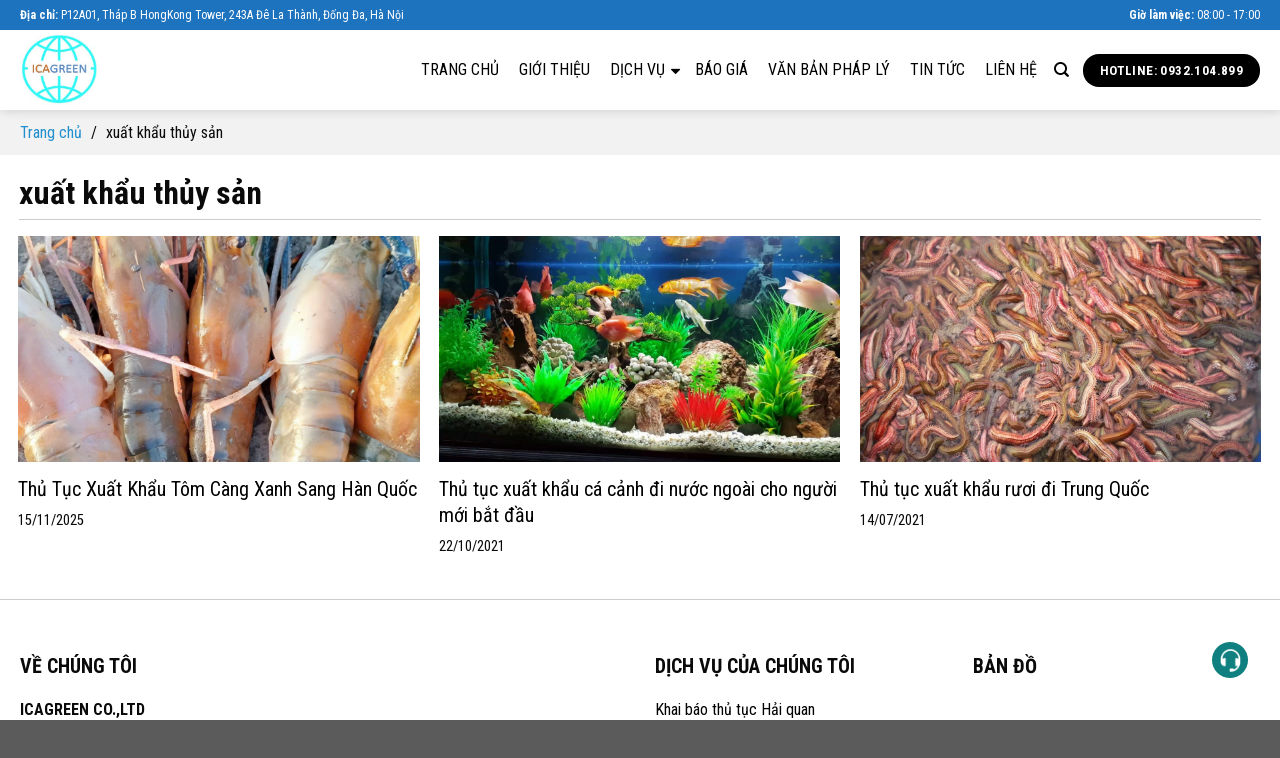

--- FILE ---
content_type: text/html; charset=UTF-8
request_url: https://thutucxuatnhapkhau.com.vn/tag/xuat-khau-thuy-san
body_size: 13524
content:
<!DOCTYPE html>
<!--[if IE 9 ]> <html lang="vi" class="ie9 loading-site no-js"> <![endif]-->
<!--[if IE 8 ]> <html lang="vi" class="ie8 loading-site no-js"> <![endif]-->
<!--[if (gte IE 9)|!(IE)]><!--><html lang="vi" class="loading-site no-js"> <!--<![endif]-->
<head>
<meta charset="UTF-8" />
<link rel="profile" href="http://gmpg.org/xfn/11" />
<link rel="pingback" href="https://thutucxuatnhapkhau.com.vn/xmlrpc.php" />
<link rel="stylesheet" href="https://cdnjs.cloudflare.com/ajax/libs/font-awesome/4.7.0/css/font-awesome.min.css">
<script>(function(html){html.className = html.className.replace(/\bno-js\b/,'js')})(document.documentElement);</script>
<meta name='robots' content='index, follow, max-image-preview:large, max-snippet:-1, max-video-preview:-1' />
<meta name="viewport" content="width=device-width, initial-scale=1, maximum-scale=1" />
<!-- This site is optimized with the Yoast SEO plugin v26.4 - https://yoast.com/wordpress/plugins/seo/ -->
<title>xuất khẩu thủy sản</title>
<link rel="canonical" href="https://thutucxuatnhapkhau.com.vn/tag/xuat-khau-thuy-san" />
<meta property="og:locale" content="vi_VN" />
<meta property="og:type" content="article" />
<meta property="og:title" content="xuất khẩu thủy sản" />
<meta property="og:url" content="https://thutucxuatnhapkhau.com.vn/tag/xuat-khau-thuy-san" />
<meta property="og:site_name" content="Công ty TNHH ICAGREEN" />
<meta name="twitter:card" content="summary_large_image" />
<script type="application/ld+json" class="yoast-schema-graph">{"@context":"https://schema.org","@graph":[{"@type":"CollectionPage","@id":"https://thutucxuatnhapkhau.com.vn/tag/xuat-khau-thuy-san","url":"https://thutucxuatnhapkhau.com.vn/tag/xuat-khau-thuy-san","name":"xuất khẩu thủy sản","isPartOf":{"@id":"https://thutucxuatnhapkhau.com.vn/#website"},"primaryImageOfPage":{"@id":"https://thutucxuatnhapkhau.com.vn/tag/xuat-khau-thuy-san#primaryimage"},"image":{"@id":"https://thutucxuatnhapkhau.com.vn/tag/xuat-khau-thuy-san#primaryimage"},"thumbnailUrl":"https://thutucxuatnhapkhau.com.vn/wp-content/uploads/IMG_0438-1.jpeg","breadcrumb":{"@id":"https://thutucxuatnhapkhau.com.vn/tag/xuat-khau-thuy-san#breadcrumb"},"inLanguage":"vi"},{"@type":"ImageObject","inLanguage":"vi","@id":"https://thutucxuatnhapkhau.com.vn/tag/xuat-khau-thuy-san#primaryimage","url":"https://thutucxuatnhapkhau.com.vn/wp-content/uploads/IMG_0438-1.jpeg","contentUrl":"https://thutucxuatnhapkhau.com.vn/wp-content/uploads/IMG_0438-1.jpeg","width":1104,"height":1485},{"@type":"BreadcrumbList","@id":"https://thutucxuatnhapkhau.com.vn/tag/xuat-khau-thuy-san#breadcrumb","itemListElement":[{"@type":"ListItem","position":1,"name":"Trang chủ","item":"https://thutucxuatnhapkhau.com.vn/"},{"@type":"ListItem","position":2,"name":"xuất khẩu thủy sản"}]},{"@type":"WebSite","@id":"https://thutucxuatnhapkhau.com.vn/#website","url":"https://thutucxuatnhapkhau.com.vn/","name":"Công ty TNHH ICAGREEN","description":"","potentialAction":[{"@type":"SearchAction","target":{"@type":"EntryPoint","urlTemplate":"https://thutucxuatnhapkhau.com.vn/?s={search_term_string}"},"query-input":{"@type":"PropertyValueSpecification","valueRequired":true,"valueName":"search_term_string"}}],"inLanguage":"vi"}]}</script>
<!-- / Yoast SEO plugin. -->
<link rel='dns-prefetch' href='//cdn.jsdelivr.net' />
<link rel='dns-prefetch' href='//fonts.googleapis.com' />
<link href='https://fonts.gstatic.com' crossorigin rel='preconnect' />
<link rel='prefetch' href='https://thutucxuatnhapkhau.com.vn/wp-content/themes/flatsome/assets/js/chunk.countup.js?ver=3.16.2' />
<link rel='prefetch' href='https://thutucxuatnhapkhau.com.vn/wp-content/themes/flatsome/assets/js/chunk.sticky-sidebar.js?ver=3.16.2' />
<link rel='prefetch' href='https://thutucxuatnhapkhau.com.vn/wp-content/themes/flatsome/assets/js/chunk.tooltips.js?ver=3.16.2' />
<link rel='prefetch' href='https://thutucxuatnhapkhau.com.vn/wp-content/themes/flatsome/assets/js/chunk.vendors-popups.js?ver=3.16.2' />
<link rel='prefetch' href='https://thutucxuatnhapkhau.com.vn/wp-content/themes/flatsome/assets/js/chunk.vendors-slider.js?ver=3.16.2' />
<link rel="alternate" type="application/rss+xml" title="Dòng thông tin Công ty TNHH ICAGREEN &raquo;" href="https://thutucxuatnhapkhau.com.vn/feed" />
<link rel="alternate" type="application/rss+xml" title="Công ty TNHH ICAGREEN &raquo; Dòng bình luận" href="https://thutucxuatnhapkhau.com.vn/comments/feed" />
<link rel="alternate" type="application/rss+xml" title="Dòng thông tin cho Thẻ Công ty TNHH ICAGREEN &raquo; xuất khẩu thủy sản" href="https://thutucxuatnhapkhau.com.vn/tag/xuat-khau-thuy-san/feed" />
<style id='wp-img-auto-sizes-contain-inline-css' type='text/css'>
img:is([sizes=auto i],[sizes^="auto," i]){contain-intrinsic-size:3000px 1500px}
/*# sourceURL=wp-img-auto-sizes-contain-inline-css */
</style>
<style id='wp-block-library-inline-css' type='text/css'>
:root{--wp-block-synced-color:#7a00df;--wp-block-synced-color--rgb:122,0,223;--wp-bound-block-color:var(--wp-block-synced-color);--wp-editor-canvas-background:#ddd;--wp-admin-theme-color:#007cba;--wp-admin-theme-color--rgb:0,124,186;--wp-admin-theme-color-darker-10:#006ba1;--wp-admin-theme-color-darker-10--rgb:0,107,160.5;--wp-admin-theme-color-darker-20:#005a87;--wp-admin-theme-color-darker-20--rgb:0,90,135;--wp-admin-border-width-focus:2px}@media (min-resolution:192dpi){:root{--wp-admin-border-width-focus:1.5px}}.wp-element-button{cursor:pointer}:root .has-very-light-gray-background-color{background-color:#eee}:root .has-very-dark-gray-background-color{background-color:#313131}:root .has-very-light-gray-color{color:#eee}:root .has-very-dark-gray-color{color:#313131}:root .has-vivid-green-cyan-to-vivid-cyan-blue-gradient-background{background:linear-gradient(135deg,#00d084,#0693e3)}:root .has-purple-crush-gradient-background{background:linear-gradient(135deg,#34e2e4,#4721fb 50%,#ab1dfe)}:root .has-hazy-dawn-gradient-background{background:linear-gradient(135deg,#faaca8,#dad0ec)}:root .has-subdued-olive-gradient-background{background:linear-gradient(135deg,#fafae1,#67a671)}:root .has-atomic-cream-gradient-background{background:linear-gradient(135deg,#fdd79a,#004a59)}:root .has-nightshade-gradient-background{background:linear-gradient(135deg,#330968,#31cdcf)}:root .has-midnight-gradient-background{background:linear-gradient(135deg,#020381,#2874fc)}:root{--wp--preset--font-size--normal:16px;--wp--preset--font-size--huge:42px}.has-regular-font-size{font-size:1em}.has-larger-font-size{font-size:2.625em}.has-normal-font-size{font-size:var(--wp--preset--font-size--normal)}.has-huge-font-size{font-size:var(--wp--preset--font-size--huge)}.has-text-align-center{text-align:center}.has-text-align-left{text-align:left}.has-text-align-right{text-align:right}.has-fit-text{white-space:nowrap!important}#end-resizable-editor-section{display:none}.aligncenter{clear:both}.items-justified-left{justify-content:flex-start}.items-justified-center{justify-content:center}.items-justified-right{justify-content:flex-end}.items-justified-space-between{justify-content:space-between}.screen-reader-text{border:0;clip-path:inset(50%);height:1px;margin:-1px;overflow:hidden;padding:0;position:absolute;width:1px;word-wrap:normal!important}.screen-reader-text:focus{background-color:#ddd;clip-path:none;color:#444;display:block;font-size:1em;height:auto;left:5px;line-height:normal;padding:15px 23px 14px;text-decoration:none;top:5px;width:auto;z-index:100000}html :where(.has-border-color){border-style:solid}html :where([style*=border-top-color]){border-top-style:solid}html :where([style*=border-right-color]){border-right-style:solid}html :where([style*=border-bottom-color]){border-bottom-style:solid}html :where([style*=border-left-color]){border-left-style:solid}html :where([style*=border-width]){border-style:solid}html :where([style*=border-top-width]){border-top-style:solid}html :where([style*=border-right-width]){border-right-style:solid}html :where([style*=border-bottom-width]){border-bottom-style:solid}html :where([style*=border-left-width]){border-left-style:solid}html :where(img[class*=wp-image-]){height:auto;max-width:100%}:where(figure){margin:0 0 1em}html :where(.is-position-sticky){--wp-admin--admin-bar--position-offset:var(--wp-admin--admin-bar--height,0px)}@media screen and (max-width:600px){html :where(.is-position-sticky){--wp-admin--admin-bar--position-offset:0px}}
/*# sourceURL=wp-block-library-inline-css */
</style><style id='global-styles-inline-css' type='text/css'>
:root{--wp--preset--aspect-ratio--square: 1;--wp--preset--aspect-ratio--4-3: 4/3;--wp--preset--aspect-ratio--3-4: 3/4;--wp--preset--aspect-ratio--3-2: 3/2;--wp--preset--aspect-ratio--2-3: 2/3;--wp--preset--aspect-ratio--16-9: 16/9;--wp--preset--aspect-ratio--9-16: 9/16;--wp--preset--color--black: #000000;--wp--preset--color--cyan-bluish-gray: #abb8c3;--wp--preset--color--white: #ffffff;--wp--preset--color--pale-pink: #f78da7;--wp--preset--color--vivid-red: #cf2e2e;--wp--preset--color--luminous-vivid-orange: #ff6900;--wp--preset--color--luminous-vivid-amber: #fcb900;--wp--preset--color--light-green-cyan: #7bdcb5;--wp--preset--color--vivid-green-cyan: #00d084;--wp--preset--color--pale-cyan-blue: #8ed1fc;--wp--preset--color--vivid-cyan-blue: #0693e3;--wp--preset--color--vivid-purple: #9b51e0;--wp--preset--gradient--vivid-cyan-blue-to-vivid-purple: linear-gradient(135deg,rgb(6,147,227) 0%,rgb(155,81,224) 100%);--wp--preset--gradient--light-green-cyan-to-vivid-green-cyan: linear-gradient(135deg,rgb(122,220,180) 0%,rgb(0,208,130) 100%);--wp--preset--gradient--luminous-vivid-amber-to-luminous-vivid-orange: linear-gradient(135deg,rgb(252,185,0) 0%,rgb(255,105,0) 100%);--wp--preset--gradient--luminous-vivid-orange-to-vivid-red: linear-gradient(135deg,rgb(255,105,0) 0%,rgb(207,46,46) 100%);--wp--preset--gradient--very-light-gray-to-cyan-bluish-gray: linear-gradient(135deg,rgb(238,238,238) 0%,rgb(169,184,195) 100%);--wp--preset--gradient--cool-to-warm-spectrum: linear-gradient(135deg,rgb(74,234,220) 0%,rgb(151,120,209) 20%,rgb(207,42,186) 40%,rgb(238,44,130) 60%,rgb(251,105,98) 80%,rgb(254,248,76) 100%);--wp--preset--gradient--blush-light-purple: linear-gradient(135deg,rgb(255,206,236) 0%,rgb(152,150,240) 100%);--wp--preset--gradient--blush-bordeaux: linear-gradient(135deg,rgb(254,205,165) 0%,rgb(254,45,45) 50%,rgb(107,0,62) 100%);--wp--preset--gradient--luminous-dusk: linear-gradient(135deg,rgb(255,203,112) 0%,rgb(199,81,192) 50%,rgb(65,88,208) 100%);--wp--preset--gradient--pale-ocean: linear-gradient(135deg,rgb(255,245,203) 0%,rgb(182,227,212) 50%,rgb(51,167,181) 100%);--wp--preset--gradient--electric-grass: linear-gradient(135deg,rgb(202,248,128) 0%,rgb(113,206,126) 100%);--wp--preset--gradient--midnight: linear-gradient(135deg,rgb(2,3,129) 0%,rgb(40,116,252) 100%);--wp--preset--font-size--small: 13px;--wp--preset--font-size--medium: 20px;--wp--preset--font-size--large: 36px;--wp--preset--font-size--x-large: 42px;--wp--preset--spacing--20: 0.44rem;--wp--preset--spacing--30: 0.67rem;--wp--preset--spacing--40: 1rem;--wp--preset--spacing--50: 1.5rem;--wp--preset--spacing--60: 2.25rem;--wp--preset--spacing--70: 3.38rem;--wp--preset--spacing--80: 5.06rem;--wp--preset--shadow--natural: 6px 6px 9px rgba(0, 0, 0, 0.2);--wp--preset--shadow--deep: 12px 12px 50px rgba(0, 0, 0, 0.4);--wp--preset--shadow--sharp: 6px 6px 0px rgba(0, 0, 0, 0.2);--wp--preset--shadow--outlined: 6px 6px 0px -3px rgb(255, 255, 255), 6px 6px rgb(0, 0, 0);--wp--preset--shadow--crisp: 6px 6px 0px rgb(0, 0, 0);}:where(.is-layout-flex){gap: 0.5em;}:where(.is-layout-grid){gap: 0.5em;}body .is-layout-flex{display: flex;}.is-layout-flex{flex-wrap: wrap;align-items: center;}.is-layout-flex > :is(*, div){margin: 0;}body .is-layout-grid{display: grid;}.is-layout-grid > :is(*, div){margin: 0;}:where(.wp-block-columns.is-layout-flex){gap: 2em;}:where(.wp-block-columns.is-layout-grid){gap: 2em;}:where(.wp-block-post-template.is-layout-flex){gap: 1.25em;}:where(.wp-block-post-template.is-layout-grid){gap: 1.25em;}.has-black-color{color: var(--wp--preset--color--black) !important;}.has-cyan-bluish-gray-color{color: var(--wp--preset--color--cyan-bluish-gray) !important;}.has-white-color{color: var(--wp--preset--color--white) !important;}.has-pale-pink-color{color: var(--wp--preset--color--pale-pink) !important;}.has-vivid-red-color{color: var(--wp--preset--color--vivid-red) !important;}.has-luminous-vivid-orange-color{color: var(--wp--preset--color--luminous-vivid-orange) !important;}.has-luminous-vivid-amber-color{color: var(--wp--preset--color--luminous-vivid-amber) !important;}.has-light-green-cyan-color{color: var(--wp--preset--color--light-green-cyan) !important;}.has-vivid-green-cyan-color{color: var(--wp--preset--color--vivid-green-cyan) !important;}.has-pale-cyan-blue-color{color: var(--wp--preset--color--pale-cyan-blue) !important;}.has-vivid-cyan-blue-color{color: var(--wp--preset--color--vivid-cyan-blue) !important;}.has-vivid-purple-color{color: var(--wp--preset--color--vivid-purple) !important;}.has-black-background-color{background-color: var(--wp--preset--color--black) !important;}.has-cyan-bluish-gray-background-color{background-color: var(--wp--preset--color--cyan-bluish-gray) !important;}.has-white-background-color{background-color: var(--wp--preset--color--white) !important;}.has-pale-pink-background-color{background-color: var(--wp--preset--color--pale-pink) !important;}.has-vivid-red-background-color{background-color: var(--wp--preset--color--vivid-red) !important;}.has-luminous-vivid-orange-background-color{background-color: var(--wp--preset--color--luminous-vivid-orange) !important;}.has-luminous-vivid-amber-background-color{background-color: var(--wp--preset--color--luminous-vivid-amber) !important;}.has-light-green-cyan-background-color{background-color: var(--wp--preset--color--light-green-cyan) !important;}.has-vivid-green-cyan-background-color{background-color: var(--wp--preset--color--vivid-green-cyan) !important;}.has-pale-cyan-blue-background-color{background-color: var(--wp--preset--color--pale-cyan-blue) !important;}.has-vivid-cyan-blue-background-color{background-color: var(--wp--preset--color--vivid-cyan-blue) !important;}.has-vivid-purple-background-color{background-color: var(--wp--preset--color--vivid-purple) !important;}.has-black-border-color{border-color: var(--wp--preset--color--black) !important;}.has-cyan-bluish-gray-border-color{border-color: var(--wp--preset--color--cyan-bluish-gray) !important;}.has-white-border-color{border-color: var(--wp--preset--color--white) !important;}.has-pale-pink-border-color{border-color: var(--wp--preset--color--pale-pink) !important;}.has-vivid-red-border-color{border-color: var(--wp--preset--color--vivid-red) !important;}.has-luminous-vivid-orange-border-color{border-color: var(--wp--preset--color--luminous-vivid-orange) !important;}.has-luminous-vivid-amber-border-color{border-color: var(--wp--preset--color--luminous-vivid-amber) !important;}.has-light-green-cyan-border-color{border-color: var(--wp--preset--color--light-green-cyan) !important;}.has-vivid-green-cyan-border-color{border-color: var(--wp--preset--color--vivid-green-cyan) !important;}.has-pale-cyan-blue-border-color{border-color: var(--wp--preset--color--pale-cyan-blue) !important;}.has-vivid-cyan-blue-border-color{border-color: var(--wp--preset--color--vivid-cyan-blue) !important;}.has-vivid-purple-border-color{border-color: var(--wp--preset--color--vivid-purple) !important;}.has-vivid-cyan-blue-to-vivid-purple-gradient-background{background: var(--wp--preset--gradient--vivid-cyan-blue-to-vivid-purple) !important;}.has-light-green-cyan-to-vivid-green-cyan-gradient-background{background: var(--wp--preset--gradient--light-green-cyan-to-vivid-green-cyan) !important;}.has-luminous-vivid-amber-to-luminous-vivid-orange-gradient-background{background: var(--wp--preset--gradient--luminous-vivid-amber-to-luminous-vivid-orange) !important;}.has-luminous-vivid-orange-to-vivid-red-gradient-background{background: var(--wp--preset--gradient--luminous-vivid-orange-to-vivid-red) !important;}.has-very-light-gray-to-cyan-bluish-gray-gradient-background{background: var(--wp--preset--gradient--very-light-gray-to-cyan-bluish-gray) !important;}.has-cool-to-warm-spectrum-gradient-background{background: var(--wp--preset--gradient--cool-to-warm-spectrum) !important;}.has-blush-light-purple-gradient-background{background: var(--wp--preset--gradient--blush-light-purple) !important;}.has-blush-bordeaux-gradient-background{background: var(--wp--preset--gradient--blush-bordeaux) !important;}.has-luminous-dusk-gradient-background{background: var(--wp--preset--gradient--luminous-dusk) !important;}.has-pale-ocean-gradient-background{background: var(--wp--preset--gradient--pale-ocean) !important;}.has-electric-grass-gradient-background{background: var(--wp--preset--gradient--electric-grass) !important;}.has-midnight-gradient-background{background: var(--wp--preset--gradient--midnight) !important;}.has-small-font-size{font-size: var(--wp--preset--font-size--small) !important;}.has-medium-font-size{font-size: var(--wp--preset--font-size--medium) !important;}.has-large-font-size{font-size: var(--wp--preset--font-size--large) !important;}.has-x-large-font-size{font-size: var(--wp--preset--font-size--x-large) !important;}
/*# sourceURL=global-styles-inline-css */
</style>
<style id='classic-theme-styles-inline-css' type='text/css'>
/*! This file is auto-generated */
.wp-block-button__link{color:#fff;background-color:#32373c;border-radius:9999px;box-shadow:none;text-decoration:none;padding:calc(.667em + 2px) calc(1.333em + 2px);font-size:1.125em}.wp-block-file__button{background:#32373c;color:#fff;text-decoration:none}
/*# sourceURL=/wp-includes/css/classic-themes.min.css */
</style>
<!-- <link rel='stylesheet' id='contact-form-7-css' href='https://thutucxuatnhapkhau.com.vn/wp-content/plugins/contact-form-7/includes/css/styles.css?ver=6.1.4' type='text/css' media='all' /> -->
<!-- <link rel='stylesheet' id='megamenu-css' href='https://thutucxuatnhapkhau.com.vn/wp-content/uploads/maxmegamenu/style.css?ver=50b468' type='text/css' media='all' /> -->
<!-- <link rel='stylesheet' id='dashicons-css' href='https://thutucxuatnhapkhau.com.vn/wp-includes/css/dashicons.min.css?ver=6.9' type='text/css' media='all' /> -->
<!-- <link rel='stylesheet' id='flatsome-main-css' href='https://thutucxuatnhapkhau.com.vn/wp-content/themes/flatsome/assets/css/flatsome.css?ver=3.16.2' type='text/css' media='all' /> -->
<link rel="stylesheet" type="text/css" href="//thutucxuatnhapkhau.com.vn/wp-content/cache/wpfc-minified/f2r3a9e2/bg9sk.css" media="all"/>
<style id='flatsome-main-inline-css' type='text/css'>
@font-face {
font-family: "fl-icons";
font-display: block;
src: url(https://thutucxuatnhapkhau.com.vn/wp-content/themes/flatsome/assets/css/icons/fl-icons.eot?v=3.16.2);
src:
url(https://thutucxuatnhapkhau.com.vn/wp-content/themes/flatsome/assets/css/icons/fl-icons.eot#iefix?v=3.16.2) format("embedded-opentype"),
url(https://thutucxuatnhapkhau.com.vn/wp-content/themes/flatsome/assets/css/icons/fl-icons.woff2?v=3.16.2) format("woff2"),
url(https://thutucxuatnhapkhau.com.vn/wp-content/themes/flatsome/assets/css/icons/fl-icons.ttf?v=3.16.2) format("truetype"),
url(https://thutucxuatnhapkhau.com.vn/wp-content/themes/flatsome/assets/css/icons/fl-icons.woff?v=3.16.2) format("woff"),
url(https://thutucxuatnhapkhau.com.vn/wp-content/themes/flatsome/assets/css/icons/fl-icons.svg?v=3.16.2#fl-icons) format("svg");
}
/*# sourceURL=flatsome-main-inline-css */
</style>
<!-- <link rel='stylesheet' id='flatsome-style-css' href='https://thutucxuatnhapkhau.com.vn/wp-content/themes/forestjump/style.css?ver=3.0' type='text/css' media='all' /> -->
<link rel="stylesheet" type="text/css" href="//thutucxuatnhapkhau.com.vn/wp-content/cache/wpfc-minified/307k6meh/bg9sk.css" media="all"/>
<link rel='stylesheet' id='flatsome-googlefonts-css' href='//fonts.googleapis.com/css?family=Roboto+Condensed%3Aregular%2C700%2Cregular%2C700%7CDancing+Script%3Aregular%2C400&#038;display=swap&#038;ver=3.9' type='text/css' media='all' />
<script src='//thutucxuatnhapkhau.com.vn/wp-content/cache/wpfc-minified/7x7eap6c/bg9sk.js' type="text/javascript"></script>
<!-- <script type="text/javascript" src="https://thutucxuatnhapkhau.com.vn/wp-includes/js/jquery/jquery.min.js?ver=3.7.1" id="jquery-core-js"></script> -->
<!-- <script type="text/javascript" src="https://thutucxuatnhapkhau.com.vn/wp-includes/js/jquery/jquery-migrate.min.js?ver=3.4.1" id="jquery-migrate-js"></script> -->
<link rel="https://api.w.org/" href="https://thutucxuatnhapkhau.com.vn/wp-json/" /><link rel="alternate" title="JSON" type="application/json" href="https://thutucxuatnhapkhau.com.vn/wp-json/wp/v2/tags/48" /><link rel="EditURI" type="application/rsd+xml" title="RSD" href="https://thutucxuatnhapkhau.com.vn/xmlrpc.php?rsd" />
<meta name="generator" content="WordPress 6.9" />
<link rel="icon" href="https://thutucxuatnhapkhau.com.vn/wp-content/uploads/logo.jpg" sizes="32x32" />
<link rel="icon" href="https://thutucxuatnhapkhau.com.vn/wp-content/uploads/logo.jpg" sizes="192x192" />
<link rel="apple-touch-icon" href="https://thutucxuatnhapkhau.com.vn/wp-content/uploads/logo.jpg" />
<meta name="msapplication-TileImage" content="https://thutucxuatnhapkhau.com.vn/wp-content/uploads/logo.jpg" />
<style id="custom-css" type="text/css">:root {--primary-color: #228fce;}.container-width, .full-width .ubermenu-nav, .container, .row{max-width: 1270px}.row.row-collapse{max-width: 1240px}.row.row-small{max-width: 1262.5px}.row.row-large{max-width: 1300px}.header-main{height: 80px}#logo img{max-height: 80px}#logo{width:200px;}#logo img{padding:5px 0;}.header-top{min-height: 30px}.transparent .header-main{height: 90px}.transparent #logo img{max-height: 90px}.has-transparent + .page-title:first-of-type,.has-transparent + #main > .page-title,.has-transparent + #main > div > .page-title,.has-transparent + #main .page-header-wrapper:first-of-type .page-title{padding-top: 120px;}.header.show-on-scroll,.stuck .header-main{height:70px!important}.stuck #logo img{max-height: 70px!important}.header-bg-color {background-color: #ffffff}.header-bottom {background-color: #f1f1f1}.header-main .nav > li > a{line-height: 16px }@media (max-width: 549px) {.header-main{height: 70px}#logo img{max-height: 70px}}.header-top{background-color:#1e73be!important;}/* Color */.accordion-title.active, .has-icon-bg .icon .icon-inner,.logo a, .primary.is-underline, .primary.is-link, .badge-outline .badge-inner, .nav-outline > li.active> a,.nav-outline >li.active > a, .cart-icon strong,[data-color='primary'], .is-outline.primary{color: #228fce;}/* Color !important */[data-text-color="primary"]{color: #228fce!important;}/* Background Color */[data-text-bg="primary"]{background-color: #228fce;}/* Background */.scroll-to-bullets a,.featured-title, .label-new.menu-item > a:after, .nav-pagination > li > .current,.nav-pagination > li > span:hover,.nav-pagination > li > a:hover,.has-hover:hover .badge-outline .badge-inner,button[type="submit"], .button.wc-forward:not(.checkout):not(.checkout-button), .button.submit-button, .button.primary:not(.is-outline),.featured-table .title,.is-outline:hover, .has-icon:hover .icon-label,.nav-dropdown-bold .nav-column li > a:hover, .nav-dropdown.nav-dropdown-bold > li > a:hover, .nav-dropdown-bold.dark .nav-column li > a:hover, .nav-dropdown.nav-dropdown-bold.dark > li > a:hover, .header-vertical-menu__opener ,.is-outline:hover, .tagcloud a:hover,.grid-tools a, input[type='submit']:not(.is-form), .box-badge:hover .box-text, input.button.alt,.nav-box > li > a:hover,.nav-box > li.active > a,.nav-pills > li.active > a ,.current-dropdown .cart-icon strong, .cart-icon:hover strong, .nav-line-bottom > li > a:before, .nav-line-grow > li > a:before, .nav-line > li > a:before,.banner, .header-top, .slider-nav-circle .flickity-prev-next-button:hover svg, .slider-nav-circle .flickity-prev-next-button:hover .arrow, .primary.is-outline:hover, .button.primary:not(.is-outline), input[type='submit'].primary, input[type='submit'].primary, input[type='reset'].button, input[type='button'].primary, .badge-inner{background-color: #228fce;}/* Border */.nav-vertical.nav-tabs > li.active > a,.scroll-to-bullets a.active,.nav-pagination > li > .current,.nav-pagination > li > span:hover,.nav-pagination > li > a:hover,.has-hover:hover .badge-outline .badge-inner,.accordion-title.active,.featured-table,.is-outline:hover, .tagcloud a:hover,blockquote, .has-border, .cart-icon strong:after,.cart-icon strong,.blockUI:before, .processing:before,.loading-spin, .slider-nav-circle .flickity-prev-next-button:hover svg, .slider-nav-circle .flickity-prev-next-button:hover .arrow, .primary.is-outline:hover{border-color: #228fce}.nav-tabs > li.active > a{border-top-color: #228fce}.widget_shopping_cart_content .blockUI.blockOverlay:before { border-left-color: #228fce }.woocommerce-checkout-review-order .blockUI.blockOverlay:before { border-left-color: #228fce }/* Fill */.slider .flickity-prev-next-button:hover svg,.slider .flickity-prev-next-button:hover .arrow{fill: #228fce;}/* Focus */.primary:focus-visible, .submit-button:focus-visible, button[type="submit"]:focus-visible { outline-color: #228fce!important; }/* Background Color */[data-icon-label]:after, .secondary.is-underline:hover,.secondary.is-outline:hover,.icon-label,.button.secondary:not(.is-outline),.button.alt:not(.is-outline), .badge-inner.on-sale, .button.checkout, .single_add_to_cart_button, .current .breadcrumb-step{ background-color:#8d97a0; }[data-text-bg="secondary"]{background-color: #8d97a0;}/* Color */.secondary.is-underline,.secondary.is-link, .secondary.is-outline,.stars a.active, .star-rating:before, .woocommerce-page .star-rating:before,.star-rating span:before, .color-secondary{color: #8d97a0}/* Color !important */[data-text-color="secondary"]{color: #8d97a0!important;}/* Border */.secondary.is-outline:hover{border-color:#8d97a0}/* Focus */.secondary:focus-visible, .alt:focus-visible { outline-color: #8d97a0!important; }.success.is-underline:hover,.success.is-outline:hover,.success{background-color: #dd3333}.success-color, .success.is-link, .success.is-outline{color: #dd3333;}.success-border{border-color: #dd3333!important;}/* Color !important */[data-text-color="success"]{color: #dd3333!important;}/* Background Color */[data-text-bg="success"]{background-color: #dd3333;}body{color: #0a0a0a}h1,h2,h3,h4,h5,h6,.heading-font{color: #0a0a0a;}body{font-size: 100%;}@media screen and (max-width: 549px){body{font-size: 100%;}}body{font-family: "Roboto Condensed", sans-serif;}body {font-weight: 400;font-style: normal;}.nav > li > a {font-family: "Roboto Condensed", sans-serif;}.mobile-sidebar-levels-2 .nav > li > ul > li > a {font-family: "Roboto Condensed", sans-serif;}.nav > li > a,.mobile-sidebar-levels-2 .nav > li > ul > li > a {font-weight: 700;font-style: normal;}h1,h2,h3,h4,h5,h6,.heading-font, .off-canvas-center .nav-sidebar.nav-vertical > li > a{font-family: "Roboto Condensed", sans-serif;}h1,h2,h3,h4,h5,h6,.heading-font,.banner h1,.banner h2 {font-weight: 700;font-style: normal;}.alt-font{font-family: "Dancing Script", sans-serif;}.alt-font {font-weight: 400!important;font-style: normal!important;}a{color: #228fce;}.widget a{color: #000000;}.widget a:hover{color: #228fce;}.widget .tagcloud a:hover{border-color: #228fce; background-color: #228fce;}.header-main .social-icons,.header-main .cart-icon strong,.header-main .menu-title,.header-main .header-button > .button.is-outline,.header-main .nav > li > a > i:not(.icon-angle-down){color: #000000!important;}.header-main .header-button > .button.is-outline,.header-main .cart-icon strong:after,.header-main .cart-icon strong{border-color: #000000!important;}.header-main .header-button > .button:not(.is-outline){background-color: #000000!important;}.header-main .current-dropdown .cart-icon strong,.header-main .header-button > .button:hover,.header-main .header-button > .button:hover i,.header-main .header-button > .button:hover span{color:#FFF!important;}.header-main .menu-title:hover,.header-main .social-icons a:hover,.header-main .header-button > .button.is-outline:hover,.header-main .nav > li > a:hover > i:not(.icon-angle-down){color: #1e73be!important;}.header-main .current-dropdown .cart-icon strong,.header-main .header-button > .button:hover{background-color: #1e73be!important;}.header-main .current-dropdown .cart-icon strong:after,.header-main .current-dropdown .cart-icon strong,.header-main .header-button > .button:hover{border-color: #1e73be!important;}.nav-vertical-fly-out > li + li {border-top-width: 1px; border-top-style: solid;}/* Custom CSS */#mega-menu-wrap-primary #mega-menu-primary li.mega-menu-item-has-children > a.mega-menu-link > span.mega-indicator::after {content: '';}strong, b {font-weight:bold!important;}.navigation {text-align:center;}.navigation .next-posts, .navigation .prev-posts {width:auto;display:inline-block;padding: 0 10px;text-transform:uppercase;}.navigation .next-posts {border-left:1px solid;}.navigation .prev-posts {border-right:1px solid}.postlist h2 a {font-size:20px;color: #000;font-weight:normal;}.postlist .box-text {padding-bottom:0;}.post, .entry-content, .entry-header-text.text-center {padding:0;margin:0;}.relatedtitle {background:#183e6b;color: #fff;text-transform:uppercase;padding:5px 10px;margin-bottom:15px;}.relatedpost .relatedtitlea {color: #000;font-size:17px;text-align:justify;}.relatedpost .box-text {padding-bottom:10px;}.posttitle {font-weight:normal;font-size:24px;}.page-wrapper {padding:0;}.page-services .content ul {margin-left:20px;}.custombread {background: #f2f2f2;margin-bottom:18px;}.bread-inner {margin:auto;max-width:1270px;padding:10px 15px;}.bread-inner p {margin-bottom:0;}.widget-title {background: #228fce;display:block;padding:10px;color: #fff;font-size:20px!important;}.widget ul {background: #8d97a0;}.widget ul li {padding:0 10px;}.widget ul li a {color: #fff;}.widget ul li a:hover, .widget ul .current-menu-item {color: #fff;font-weight:bold;}.widget .is-divider {display:none;}.hometitle {text-transform:uppercase;font-weight:normal;font-size:28px;}.button.is-outline {border:1px solid;font-weight:normal;}.home-about {padding: 50px 0 30px 0;}.home-services {background: #f9f9f9;padding: 50px 0 40px 0;}.home-reasons {padding: 50px 0 30px 0;}.reason .col-inner {padding:10px;border:1px solid #ccc;}.reason .icon-box-text {display:flex;align-items:center;}.reason .icon-box-texth3 {margin-bottom:0;}.home-partners .col-inner {border:1px solid #ccc;}.home-partners .flickity-page-dots {bottom: -10px;}.home-news {margin-bottom:20px;}.home-news h3 a {color: #000;}.home-contact {background: url(/wp-content/themes/forestjump/images/contactbg.jpg) center center no-repeat;background-size:cover;padding:50px 0 0 0;}.customfooter {border-top:1px solid #ccc;padding: 50px 0 30px 0;}.customfooter .title {font-size:20px;text-transform:uppercase;font-weight:bold;margin-bottom:15px;}.customfooter p {margin-bottom:10px;}.customfooter ul li {list-style-type:none;margin-bottom:8px;}.customfooter a {color: #000;}.customfooter a:hover {font-weight:bold;}.copyright-footer {color: #fff;}.pagetitle {font-size:32px;border-bottom:1px solid #ccc;padding-bottom:5px;}.hometabs .nav > li {background: #f2f2f2;padding:0 20px;margin:0 1px;}.hometabs .nav > li h2 {font-weight:normal;margin-bottom:0;text-transform:uppercase;}.hometabs .nav > li.active, .hometabs .nav > li:hover {background: #228fce;}.hometabs .nav > li.active h2, .hometabs .nav > li:hover h2 {color: #fff;}.homeslider .title {font-size: 28px;background: rgb(0,0,0,0.5);display:inline-block;padding:20px 30px;}.label-new.menu-item > a:after{content:"New";}.label-hot.menu-item > a:after{content:"Hot";}.label-sale.menu-item > a:after{content:"Sale";}.label-popular.menu-item > a:after{content:"Popular";}</style><style type="text/css">/** Mega Menu CSS: fs **/</style>
<meta name="google-site-verification" content="GAiI-6_fHdvx4jcaqruvhL93FIsgH10g5Ok1MLXmGcU" />
<meta name="msvalidate.01" content="B6B96B1843E1A2822399A254570E457D" />
</head>
<body class="archive tag tag-xuat-khau-thuy-san tag-48 wp-theme-flatsome wp-child-theme-forestjump mega-menu-primary header-shadow lightbox nav-dropdown-has-arrow nav-dropdown-has-shadow nav-dropdown-has-border">
<a class="skip-link screen-reader-text" href="#main">Skip to content</a>
<div id="wrapper">
<header id="header" class="header has-sticky sticky-jump">
<div class="header-wrapper">
<div id="top-bar" class="header-top hide-for-sticky nav-dark hide-for-medium">
<div class="flex-row container">
<div class="flex-col hide-for-medium flex-left">
<ul class="nav nav-left medium-nav-center nav-small  nav-divided">
<li class="html custom html_topbar_left"><strong>Địa chỉ: </strong>P12A01, Tháp B HongKong Tower, 243A Đê La Thành, Đống Đa, Hà Nội</li>          </ul>
</div>
<div class="flex-col hide-for-medium flex-center">
<ul class="nav nav-center nav-small  nav-divided">
</ul>
</div>
<div class="flex-col hide-for-medium flex-right">
<ul class="nav top-bar-nav nav-right nav-small  nav-divided">
<li class="html custom html_topbar_right"><strong>Giờ làm việc: </strong>08:00 - 17:00</li>          </ul>
</div>
</div>
</div>
<div id="masthead" class="header-main ">
<div class="header-inner flex-row container logo-left medium-logo-center" role="navigation">
<!-- Logo -->
<div id="logo" class="flex-col logo">
<!-- Header logo -->
<a href="https://thutucxuatnhapkhau.com.vn/" title="Công ty TNHH ICAGREEN" rel="home">
<img width="200" height="80" src="https://thutucxuatnhapkhau.com.vn/wp-content/uploads/logo.jpg" class="header_logo header-logo" alt="Công ty TNHH ICAGREEN"/><img  width="200" height="80" src="https://thutucxuatnhapkhau.com.vn/wp-content/uploads/logo.jpg" class="header-logo-dark" alt="Công ty TNHH ICAGREEN"/></a>
</div>
<!-- Mobile Left Elements -->
<div class="flex-col show-for-medium flex-left">
<ul class="mobile-nav nav nav-left ">
<li class="nav-icon has-icon">
<a href="#" data-open="#main-menu" data-pos="left" data-bg="main-menu-overlay" data-color="" class="is-small" aria-label="Menu" aria-controls="main-menu" aria-expanded="false">
<i class="icon-menu" ></i>
</a>
</li>
</ul>
</div>
<!-- Left Elements -->
<div class="flex-col hide-for-medium flex-left
flex-grow">
<ul class="header-nav header-nav-main nav nav-left  nav-uppercase" >
</ul>
</div>
<!-- Right Elements -->
<div class="flex-col hide-for-medium flex-right">
<ul class="header-nav header-nav-main nav nav-right  nav-uppercase">
<div id="mega-menu-wrap-primary" class="mega-menu-wrap"><div class="mega-menu-toggle"><div class="mega-toggle-blocks-left"></div><div class="mega-toggle-blocks-center"></div><div class="mega-toggle-blocks-right"><div class='mega-toggle-block mega-menu-toggle-animated-block mega-toggle-block-0' id='mega-toggle-block-0'><button aria-label="Toggle Menu" class="mega-toggle-animated mega-toggle-animated-slider" type="button" aria-expanded="false">
<span class="mega-toggle-animated-box">
<span class="mega-toggle-animated-inner"></span>
</span>
</button></div></div></div><ul id="mega-menu-primary" class="mega-menu max-mega-menu mega-menu-horizontal mega-no-js" data-event="hover_intent" data-effect="fade_up" data-effect-speed="200" data-effect-mobile="disabled" data-effect-speed-mobile="0" data-mobile-force-width="false" data-second-click="go" data-document-click="collapse" data-vertical-behaviour="standard" data-breakpoint="768" data-unbind="true" data-mobile-state="collapse_all" data-mobile-direction="vertical" data-hover-intent-timeout="300" data-hover-intent-interval="100"><li class="mega-menu-item mega-menu-item-type-post_type mega-menu-item-object-page mega-menu-item-home mega-align-bottom-left mega-menu-flyout mega-menu-item-80" id="mega-menu-item-80"><a class="mega-menu-link" href="https://thutucxuatnhapkhau.com.vn/" tabindex="0">Trang chủ</a></li><li class="mega-menu-item mega-menu-item-type-post_type mega-menu-item-object-page mega-align-bottom-left mega-menu-flyout mega-menu-item-81" id="mega-menu-item-81"><a class="mega-menu-link" href="https://thutucxuatnhapkhau.com.vn/gioi-thieu" tabindex="0">Giới thiệu</a></li><li class="mega-menu-item mega-menu-item-type-custom mega-menu-item-object-custom mega-menu-item-has-children mega-align-bottom-left mega-menu-flyout mega-menu-item-82" id="mega-menu-item-82"><a class="mega-menu-link" href="#" aria-expanded="false" tabindex="0">Dịch vụ <i class="fa fa-sort-down hide-for-medium" style="position: absolute; right: 5px; bottom:15px;"></i><span class="mega-indicator" aria-hidden="true"></span></a>
<ul class="mega-sub-menu">
<li class="mega-menu-item mega-menu-item-type-post_type mega-menu-item-object-page mega-menu-item-83" id="mega-menu-item-83"><a class="mega-menu-link" href="https://thutucxuatnhapkhau.com.vn/khai-bao-hai-quan">Khai báo Hải quan</a></li><li class="mega-menu-item mega-menu-item-type-post_type mega-menu-item-object-page mega-menu-item-85" id="mega-menu-item-85"><a class="mega-menu-link" href="https://thutucxuatnhapkhau.com.vn/van-chuyen-noi-dia">Vận chuyển nội địa</a></li><li class="mega-menu-item mega-menu-item-type-post_type mega-menu-item-object-page mega-menu-item-84" id="mega-menu-item-84"><a class="mega-menu-link" href="https://thutucxuatnhapkhau.com.vn/van-chuyen-hang-khong">Vận chuyển hàng không</a></li><li class="mega-menu-item mega-menu-item-type-post_type mega-menu-item-object-page mega-menu-item-86" id="mega-menu-item-86"><a class="mega-menu-link" href="https://thutucxuatnhapkhau.com.vn/van-chuyen-quoc-te-duong-bien">Vận chuyển Quốc tế đường biển</a></li><li class="mega-menu-item mega-menu-item-type-post_type mega-menu-item-object-page mega-menu-item-88" id="mega-menu-item-88"><a class="mega-menu-link" href="https://thutucxuatnhapkhau.com.vn/xin-giay-phep-xuat-nhap-khau">Xin giấy phép Xuất nhập khẩu</a></li><li class="mega-menu-item mega-menu-item-type-post_type mega-menu-item-object-page mega-menu-item-87" id="mega-menu-item-87"><a class="mega-menu-link" href="https://thutucxuatnhapkhau.com.vn/xin-c-o">Xin C/O</a></li></ul>
</li><li class="mega-menu-item mega-menu-item-type-post_type mega-menu-item-object-page mega-align-bottom-left mega-menu-flyout mega-menu-item-89" id="mega-menu-item-89"><a class="mega-menu-link" href="https://thutucxuatnhapkhau.com.vn/bao-gia" tabindex="0">Báo giá</a></li><li class="mega-menu-item mega-menu-item-type-taxonomy mega-menu-item-object-category mega-align-bottom-left mega-menu-flyout mega-menu-item-91" id="mega-menu-item-91"><a class="mega-menu-link" href="https://thutucxuatnhapkhau.com.vn/van-ban-phap-ly" tabindex="0">Văn bản pháp lý</a></li><li class="mega-menu-item mega-menu-item-type-taxonomy mega-menu-item-object-category mega-align-bottom-left mega-menu-flyout mega-menu-item-90" id="mega-menu-item-90"><a class="mega-menu-link" href="https://thutucxuatnhapkhau.com.vn/tin-tuc" tabindex="0">Tin tức</a></li><li class="mega-menu-item mega-menu-item-type-post_type mega-menu-item-object-page mega-align-bottom-left mega-menu-flyout mega-menu-item-92" id="mega-menu-item-92"><a class="mega-menu-link" href="https://thutucxuatnhapkhau.com.vn/lien-he" tabindex="0">Liên hệ</a></li></ul></div><li class="header-search header-search-dropdown has-icon has-dropdown menu-item-has-children">
<a href="#" aria-label="Search" class="is-small"><i class="icon-search" ></i></a>
<ul class="nav-dropdown nav-dropdown-default">
<li class="header-search-form search-form html relative has-icon">
<div class="header-search-form-wrapper">
<div class="searchform-wrapper ux-search-box relative is-normal"><form method="get" class="searchform" action="https://thutucxuatnhapkhau.com.vn/" role="search">
<div class="flex-row relative">
<div class="flex-col flex-grow">
<input type="search" class="search-field mb-0" name="s" value="" id="s" placeholder="Search&hellip;" />
</div>
<div class="flex-col">
<button type="submit" class="ux-search-submit submit-button secondary button icon mb-0" aria-label="Submit">
<i class="icon-search" ></i>				</button>
</div>
</div>
<div class="live-search-results text-left z-top"></div>
</form>
</div>	</div>
</li>
</ul>
</li>
<li class="html header-button-1">
<div class="header-button">
<a href="#" class="button primary"  style="border-radius:99px;">
<span>HOTLINE: 0932.104.899</span>
</a>
</div>
</li>
</ul>
</div>
<!-- Mobile Right Elements -->
<div class="flex-col show-for-medium flex-right">
<ul class="mobile-nav nav nav-right ">
<li class="header-search header-search-dropdown has-icon has-dropdown menu-item-has-children">
<a href="#" aria-label="Search" class="is-small"><i class="icon-search" ></i></a>
<ul class="nav-dropdown nav-dropdown-default">
<li class="header-search-form search-form html relative has-icon">
<div class="header-search-form-wrapper">
<div class="searchform-wrapper ux-search-box relative is-normal"><form method="get" class="searchform" action="https://thutucxuatnhapkhau.com.vn/" role="search">
<div class="flex-row relative">
<div class="flex-col flex-grow">
<input type="search" class="search-field mb-0" name="s" value="" id="s" placeholder="Search&hellip;" />
</div>
<div class="flex-col">
<button type="submit" class="ux-search-submit submit-button secondary button icon mb-0" aria-label="Submit">
<i class="icon-search" ></i>				</button>
</div>
</div>
<div class="live-search-results text-left z-top"></div>
</form>
</div>	</div>
</li>
</ul>
</li>
</ul>
</div>
</div>
</div>
<div class="header-bg-container fill"><div class="header-bg-image fill"></div><div class="header-bg-color fill"></div></div>		</div>
</header>
<main id="main" class="">
<div id="content" class="blog-wrapper blog-archive page-wrapper">
<div class="custombread">
<div class="bread-inner">
<p id="breadcrumbs"><span><span><a href="https://thutucxuatnhapkhau.com.vn/">Trang chủ</a></span> <span style="padding: 0 5px">/</span> <span class="breadcrumb_last" aria-current="page">xuất khẩu thủy sản</span></span></p>	</div>
</div>
<div class="row row-small align-center">
<div class="large-12 col">
<h1 class="pagetitle"><span>
<span>xuất khẩu thủy sản</span>			</span></h1>
<div class="custompostlist">
<div class="row row-small">
<div class="col large-4 small-12 postlist">
<div class="col-inner">
<div class="box has-hover   has-hover box-default box-text-bottom">
<div class="box-image">
<div class="image-grayscale image-cover" style="padding-top:56.25%;">
<a href="https://thutucxuatnhapkhau.com.vn/tin-tuc/thu-tuc-xuat-khau-tom-cang-xanh-sang-han-quoc.html" title="Thủ Tục Xuất Khẩu Tôm Càng Xanh Sang Hàn Quốc">
<img width="1104" height="1485" src="https://thutucxuatnhapkhau.com.vn/wp-content/uploads/IMG_0438-1.jpeg" class="attachment-post-thumbnail size-post-thumbnail wp-post-image" alt="" decoding="async" fetchpriority="high" srcset="https://thutucxuatnhapkhau.com.vn/wp-content/uploads/IMG_0438-1.jpeg 1104w, https://thutucxuatnhapkhau.com.vn/wp-content/uploads/IMG_0438-1-768x1033.jpeg 768w" sizes="(max-width: 1104px) 100vw, 1104px" />									</a>
<div class="overlay" style="background-color:rgba(0, 0, 0, 0)"></div>
</div>
</div>
<div class="box-text text-left" style="background-color:rgba(255, 255, 255, 0);">
<div class="box-text-inner">				
<h2 style="margin-bottom:5px"><a href="https://thutucxuatnhapkhau.com.vn/tin-tuc/thu-tuc-xuat-khau-tom-cang-xanh-sang-han-quoc.html" class="relatedtitlea" title="Thủ Tục Xuất Khẩu Tôm Càng Xanh Sang Hàn Quốc">Thủ Tục Xuất Khẩu Tôm Càng Xanh Sang Hàn Quốc</a></h2>
<p class="postdate">15/11/2025</p>
</div>
</div>
</div>
</div>
</div>			
<div class="col large-4 small-12 postlist">
<div class="col-inner">
<div class="box has-hover   has-hover box-default box-text-bottom">
<div class="box-image">
<div class="image-grayscale image-cover" style="padding-top:56.25%;">
<a href="https://thutucxuatnhapkhau.com.vn/tin-tuc/thu-tuc-xuat-khau-ca-canh-di-nuoc-ngoai.html" title="Thủ tục xuất khẩu cá cảnh đi nước ngoài cho người mới bắt đầu">
<img width="1280" height="720" src="https://thutucxuatnhapkhau.com.vn/wp-content/uploads/sho-ca-canh-o-hn2-min.jpg" class="attachment-post-thumbnail size-post-thumbnail wp-post-image" alt="" decoding="async" srcset="https://thutucxuatnhapkhau.com.vn/wp-content/uploads/sho-ca-canh-o-hn2-min.jpg 1280w, https://thutucxuatnhapkhau.com.vn/wp-content/uploads/sho-ca-canh-o-hn2-min-768x432.jpg 768w" sizes="(max-width: 1280px) 100vw, 1280px" />									</a>
<div class="overlay" style="background-color:rgba(0, 0, 0, 0)"></div>
</div>
</div>
<div class="box-text text-left" style="background-color:rgba(255, 255, 255, 0);">
<div class="box-text-inner">				
<h2 style="margin-bottom:5px"><a href="https://thutucxuatnhapkhau.com.vn/tin-tuc/thu-tuc-xuat-khau-ca-canh-di-nuoc-ngoai.html" class="relatedtitlea" title="Thủ tục xuất khẩu cá cảnh đi nước ngoài cho người mới bắt đầu">Thủ tục xuất khẩu cá cảnh đi nước ngoài cho người mới bắt đầu</a></h2>
<p class="postdate">22/10/2021</p>
</div>
</div>
</div>
</div>
</div>			
<div class="col large-4 small-12 postlist">
<div class="col-inner">
<div class="box has-hover   has-hover box-default box-text-bottom">
<div class="box-image">
<div class="image-grayscale image-cover" style="padding-top:56.25%;">
<a href="https://thutucxuatnhapkhau.com.vn/tin-tuc/thu-tuc-xuat-ruoi-di-trung-quoc.html" title="Thủ tục xuất khẩu rươi đi Trung Quốc">
<img width="1200" height="676" src="https://thutucxuatnhapkhau.com.vn/wp-content/uploads/1111-1200x676-6.jpg" class="attachment-post-thumbnail size-post-thumbnail wp-post-image" alt="" decoding="async" srcset="https://thutucxuatnhapkhau.com.vn/wp-content/uploads/1111-1200x676-6.jpg 1200w, https://thutucxuatnhapkhau.com.vn/wp-content/uploads/1111-1200x676-6-768x433.jpg 768w" sizes="(max-width: 1200px) 100vw, 1200px" />									</a>
<div class="overlay" style="background-color:rgba(0, 0, 0, 0)"></div>
</div>
</div>
<div class="box-text text-left" style="background-color:rgba(255, 255, 255, 0);">
<div class="box-text-inner">				
<h2 style="margin-bottom:5px"><a href="https://thutucxuatnhapkhau.com.vn/tin-tuc/thu-tuc-xuat-ruoi-di-trung-quoc.html" class="relatedtitlea" title="Thủ tục xuất khẩu rươi đi Trung Quốc">Thủ tục xuất khẩu rươi đi Trung Quốc</a></h2>
<p class="postdate">14/07/2021</p>
</div>
</div>
</div>
</div>
</div>			
</div>
<div class="navigation">
</div>
</div>	</div>
</div>
</div>

</main>
<!--- Custom Footer -->
<div class="customfooter">
<div class="row row-normal">
<div class="col large-6 small-12" style="padding-bottom:0;">
<p class="title">Về chúng tôi</p>
<p><strong>ICAGREEN CO.,LTD</strong></p>
<p><strong>Address:</strong> (Hanoi Office) 12A01, Tower B, Hong Kong Tower, 243A De La Thanh Str., Lang Thuong Ward, Dong Da Dist., Ha Noi City, Viet Nam.</p>
<p><strong>Mobile:</strong> +84 932104899</p>
<p><strong>WhatsApp, LINE, Wechat:</strong> +84 932104899</p>
<p><strong>Email:</strong> hieutq8x@gmail.com</p>
<p><strong>Website:</strong> thutucxuatnhapkhau.com.vn</p>
<p><strong>DỊCH VỤ XUẤT NHẬP KHẨU/ IMPORT – EXPORT SERVICE</strong></p>
</div>
<div class="col large-3 small-12" style="padding-bottom:0;">
<p class="title">Dịch vụ của chúng tôi</p>
<ul>
<li><a href="https://thutucxuatnhapkhau.com.vn/khai-bao-hai-quan.html">Khai báo thủ tục Hải quan</a></li>
<li><a href="https://thutucxuatnhapkhau.com.vn/van-chuyen-noi-dia.html">Vận chuyển nội địa</a></li>
<li><a href="https://thutucxuatnhapkhau.com.vn/van-chuyen-hang-khong.html">Vận chuyển hàng không</a></li>
<li><a href="https://thutucxuatnhapkhau.com.vn/van-chuyen-quoc-te-duong-bien.html">Vận chuyển Quốc tế đường biển</a></li>
<li><a href="https://thutucxuatnhapkhau.com.vn/xin-giay-phep-xuat-nhap-khau.html">Xin giấy phép Xuất nhập khẩu</a></li>
<li><a href="https://thutucxuatnhapkhau.com.vn/xin-c-o.html">Xin C/O</a></li>
</ul>
</div>
<div class="col large-3 small-12" style="padding-bottom:0;">
<p class="title">Bản đồ</p>
</div>
</div>
</div>
<!--- End Custom Footer -->
<footer id="footer" class="footer-wrapper">
<!-- FOOTER 1 -->
<!-- FOOTER 2 -->
<div class="absolute-footer dark medium-text-center text-center">
<div class="container clearfix">
<div class="footer-primary pull-left">
<div class="copyright-footer">
Copyrights © 2021 All Rights Reserved.      </div>
</div>
</div>
</div>
<a href="#top" class="back-to-top button icon invert plain fixed bottom z-1 is-outline round left hide-for-medium" id="top-link" aria-label="Go to top"><i class="icon-angle-up" ></i></a>
</footer>
</div>
<div id="main-menu" class="mobile-sidebar no-scrollbar mfp-hide">
<div class="sidebar-menu no-scrollbar ">
<ul class="nav nav-sidebar nav-vertical nav-uppercase" data-tab="1">
<li class="header-search-form search-form html relative has-icon">
<div class="header-search-form-wrapper">
<div class="searchform-wrapper ux-search-box relative is-normal"><form method="get" class="searchform" action="https://thutucxuatnhapkhau.com.vn/" role="search">
<div class="flex-row relative">
<div class="flex-col flex-grow">
<input type="search" class="search-field mb-0" name="s" value="" id="s" placeholder="Search&hellip;" />
</div>
<div class="flex-col">
<button type="submit" class="ux-search-submit submit-button secondary button icon mb-0" aria-label="Submit">
<i class="icon-search" ></i>				</button>
</div>
</div>
<div class="live-search-results text-left z-top"></div>
</form>
</div>	</div>
</li>
<li id="menu-item-80" class="menu-item menu-item-type-post_type menu-item-object-page menu-item-home menu-item-80"><a href="https://thutucxuatnhapkhau.com.vn/">Trang chủ</a></li>
<li id="menu-item-81" class="menu-item menu-item-type-post_type menu-item-object-page menu-item-81"><a href="https://thutucxuatnhapkhau.com.vn/gioi-thieu">Giới thiệu</a></li>
<li id="menu-item-82" class="menu-item menu-item-type-custom menu-item-object-custom menu-item-has-children menu-item-82"><a href="#">Dịch vụ <i class="fa fa-sort-down hide-for-medium" style="position: absolute; right: 5px; bottom:15px;"></i></a>
<ul class="sub-menu nav-sidebar-ul children">
<li id="menu-item-83" class="menu-item menu-item-type-post_type menu-item-object-page menu-item-83"><a href="https://thutucxuatnhapkhau.com.vn/khai-bao-hai-quan">Khai báo Hải quan</a></li>
<li id="menu-item-85" class="menu-item menu-item-type-post_type menu-item-object-page menu-item-85"><a href="https://thutucxuatnhapkhau.com.vn/van-chuyen-noi-dia">Vận chuyển nội địa</a></li>
<li id="menu-item-84" class="menu-item menu-item-type-post_type menu-item-object-page menu-item-84"><a href="https://thutucxuatnhapkhau.com.vn/van-chuyen-hang-khong">Vận chuyển hàng không</a></li>
<li id="menu-item-86" class="menu-item menu-item-type-post_type menu-item-object-page menu-item-86"><a href="https://thutucxuatnhapkhau.com.vn/van-chuyen-quoc-te-duong-bien">Vận chuyển Quốc tế đường biển</a></li>
<li id="menu-item-88" class="menu-item menu-item-type-post_type menu-item-object-page menu-item-88"><a href="https://thutucxuatnhapkhau.com.vn/xin-giay-phep-xuat-nhap-khau">Xin giấy phép Xuất nhập khẩu</a></li>
<li id="menu-item-87" class="menu-item menu-item-type-post_type menu-item-object-page menu-item-87"><a href="https://thutucxuatnhapkhau.com.vn/xin-c-o">Xin C/O</a></li>
</ul>
</li>
<li id="menu-item-89" class="menu-item menu-item-type-post_type menu-item-object-page menu-item-89"><a href="https://thutucxuatnhapkhau.com.vn/bao-gia">Báo giá</a></li>
<li id="menu-item-91" class="menu-item menu-item-type-taxonomy menu-item-object-category menu-item-91"><a href="https://thutucxuatnhapkhau.com.vn/van-ban-phap-ly">Văn bản pháp lý</a></li>
<li id="menu-item-90" class="menu-item menu-item-type-taxonomy menu-item-object-category menu-item-90"><a href="https://thutucxuatnhapkhau.com.vn/tin-tuc">Tin tức</a></li>
<li id="menu-item-92" class="menu-item menu-item-type-post_type menu-item-object-page menu-item-92"><a href="https://thutucxuatnhapkhau.com.vn/lien-he">Liên hệ</a></li>
WooCommerce not Found<li class="header-newsletter-item has-icon">
<a href="#header-newsletter-signup" class="tooltip" title="Sign up for Newsletter">
<i class="icon-envelop"></i>
<span class="header-newsletter-title">
Newsletter    </span>
</a>
</li>
<li class="html header-social-icons ml-0">
<div class="social-icons follow-icons" ><a href="http://url" target="_blank" data-label="Facebook" rel="noopener noreferrer nofollow" class="icon plain facebook tooltip" title="Follow on Facebook" aria-label="Follow on Facebook"><i class="icon-facebook" ></i></a><a href="http://url" target="_blank" rel="noopener noreferrer nofollow" data-label="Instagram" class="icon plain  instagram tooltip" title="Follow on Instagram" aria-label="Follow on Instagram"><i class="icon-instagram" ></i></a><a href="http://url" target="_blank" data-label="Twitter" rel="noopener noreferrer nofollow" class="icon plain  twitter tooltip" title="Follow on Twitter" aria-label="Follow on Twitter"><i class="icon-twitter" ></i></a><a href="mailto:your@email" data-label="E-mail" rel="nofollow" class="icon plain  email tooltip" title="Send us an email" aria-label="Send us an email"><i class="icon-envelop" ></i></a></div></li>
<li class="html custom html_topbar_right"><strong>Giờ làm việc: </strong>08:00 - 17:00</li>			</ul>
</div>
</div>
<script type="speculationrules">
{"prefetch":[{"source":"document","where":{"and":[{"href_matches":"/*"},{"not":{"href_matches":["/wp-*.php","/wp-admin/*","/wp-content/uploads/*","/wp-content/*","/wp-content/plugins/*","/wp-content/themes/forestjump/*","/wp-content/themes/flatsome/*","/*\\?(.+)"]}},{"not":{"selector_matches":"a[rel~=\"nofollow\"]"}},{"not":{"selector_matches":".no-prefetch, .no-prefetch a"}}]},"eagerness":"conservative"}]}
</script>
<script type="text/javascript" src="https://thutucxuatnhapkhau.com.vn/wp-includes/js/dist/hooks.min.js?ver=dd5603f07f9220ed27f1" id="wp-hooks-js"></script>
<script type="text/javascript" src="https://thutucxuatnhapkhau.com.vn/wp-includes/js/dist/i18n.min.js?ver=c26c3dc7bed366793375" id="wp-i18n-js"></script>
<script type="text/javascript" id="wp-i18n-js-after">
/* <![CDATA[ */
wp.i18n.setLocaleData( { 'text direction\u0004ltr': [ 'ltr' ] } );
//# sourceURL=wp-i18n-js-after
/* ]]> */
</script>
<script type="text/javascript" src="https://thutucxuatnhapkhau.com.vn/wp-content/plugins/contact-form-7/includes/swv/js/index.js?ver=6.1.4" id="swv-js"></script>
<script type="text/javascript" id="contact-form-7-js-translations">
/* <![CDATA[ */
( function( domain, translations ) {
var localeData = translations.locale_data[ domain ] || translations.locale_data.messages;
localeData[""].domain = domain;
wp.i18n.setLocaleData( localeData, domain );
} )( "contact-form-7", {"translation-revision-date":"2024-08-11 13:44:17+0000","generator":"GlotPress\/4.0.3","domain":"messages","locale_data":{"messages":{"":{"domain":"messages","plural-forms":"nplurals=1; plural=0;","lang":"vi_VN"},"This contact form is placed in the wrong place.":["Bi\u1ec3u m\u1eabu li\u00ean h\u1ec7 n\u00e0y \u0111\u01b0\u1ee3c \u0111\u1eb7t sai v\u1ecb tr\u00ed."],"Error:":["L\u1ed7i:"]}},"comment":{"reference":"includes\/js\/index.js"}} );
//# sourceURL=contact-form-7-js-translations
/* ]]> */
</script>
<script type="text/javascript" id="contact-form-7-js-before">
/* <![CDATA[ */
var wpcf7 = {
"api": {
"root": "https:\/\/thutucxuatnhapkhau.com.vn\/wp-json\/",
"namespace": "contact-form-7\/v1"
}
};
//# sourceURL=contact-form-7-js-before
/* ]]> */
</script>
<script type="text/javascript" src="https://thutucxuatnhapkhau.com.vn/wp-content/plugins/contact-form-7/includes/js/index.js?ver=6.1.4" id="contact-form-7-js"></script>
<script type="text/javascript" src="https://thutucxuatnhapkhau.com.vn/wp-content/themes/flatsome/inc/extensions/flatsome-live-search/flatsome-live-search.js?ver=3.16.2" id="flatsome-live-search-js"></script>
<script type="text/javascript" src="https://thutucxuatnhapkhau.com.vn/wp-includes/js/dist/vendor/wp-polyfill.min.js?ver=3.15.0" id="wp-polyfill-js"></script>
<script type="text/javascript" src="https://thutucxuatnhapkhau.com.vn/wp-includes/js/hoverIntent.min.js?ver=1.10.2" id="hoverIntent-js"></script>
<script type="text/javascript" id="flatsome-js-js-extra">
/* <![CDATA[ */
var flatsomeVars = {"theme":{"version":"3.16.2"},"ajaxurl":"https://thutucxuatnhapkhau.com.vn/wp-admin/admin-ajax.php","rtl":"","sticky_height":"70","assets_url":"https://thutucxuatnhapkhau.com.vn/wp-content/themes/flatsome/assets/js/","lightbox":{"close_markup":"\u003Cbutton title=\"%title%\" type=\"button\" class=\"mfp-close\"\u003E\u003Csvg xmlns=\"http://www.w3.org/2000/svg\" width=\"28\" height=\"28\" viewBox=\"0 0 24 24\" fill=\"none\" stroke=\"currentColor\" stroke-width=\"2\" stroke-linecap=\"round\" stroke-linejoin=\"round\" class=\"feather feather-x\"\u003E\u003Cline x1=\"18\" y1=\"6\" x2=\"6\" y2=\"18\"\u003E\u003C/line\u003E\u003Cline x1=\"6\" y1=\"6\" x2=\"18\" y2=\"18\"\u003E\u003C/line\u003E\u003C/svg\u003E\u003C/button\u003E","close_btn_inside":false},"user":{"can_edit_pages":false},"i18n":{"mainMenu":"Main Menu","toggleButton":"Toggle"},"options":{"cookie_notice_version":"1","swatches_layout":false,"swatches_box_select_event":false,"swatches_box_behavior_selected":false,"swatches_box_update_urls":"1","swatches_box_reset":false,"swatches_box_reset_extent":false,"swatches_box_reset_time":300,"search_result_latency":"0"}};
//# sourceURL=flatsome-js-js-extra
/* ]]> */
</script>
<script type="text/javascript" src="https://thutucxuatnhapkhau.com.vn/wp-content/themes/flatsome/assets/js/flatsome.js?ver=fcf0c1642621a86609ed4ca283f0db68" id="flatsome-js-js"></script>
<script type="text/javascript" src="https://thutucxuatnhapkhau.com.vn/wp-content/plugins/megamenu/js/maxmegamenu.js?ver=3.6.2" id="megamenu-js"></script>
<!---- Support --->
<div class="cta">
<input type="checkbox" class="cta-checkbox">
<div class="openclose open" style="background:url(https://thutucxuatnhapkhau.com.vn/wp-content/uploads/supporticon.png) center center no-repeat #0f807f"></div>
<div class="openclose close" style="background:url(https://thutucxuatnhapkhau.com.vn/wp-content/uploads/close.png) center center no-repeat #0f807f"></div>	
<div class="ctabg"></div>
<div class="ctaicons">
<a href="tel:0932104899" class="cta-action" style="bottom: ;">
<span class="ctatitle">Hotline: 0932 104 899</span>
<span class="ctaicon"><img src="https://thutucxuatnhapkhau.com.vn/wp-content/uploads/phone.png"></span>
</a>
<a href="tel:0986740349" class="cta-action" style="bottom: ;">
<span class="ctatitle">Hotline: 0986.740.349</span>
<span class="ctaicon"><img src="https://thutucxuatnhapkhau.com.vn/wp-content/uploads/phone.png"></span>
</a>
<a href="https://zalo.me/0932104899" class="cta-action" style="bottom: ;">
<span class="ctatitle">Chat Zalo</span>
<span class="ctaicon"><img src="https://thutucxuatnhapkhau.com.vn/wp-content/uploads/zalo.png"></span>
</a>
<a href="/lien-he.html" class="cta-action" style="bottom: ;">
<span class="ctatitle">Liên hệ</span>
<span class="ctaicon"><img src="https://thutucxuatnhapkhau.com.vn/wp-content/uploads/contact.png"></span>
</a>
</div>
</div>
<!---- End Support --->
</body>
</html><!-- WP Fastest Cache file was created in 0.615 seconds, on 03/12/2025 @ 18:14 --><!-- via php -->

--- FILE ---
content_type: text/css
request_url: https://thutucxuatnhapkhau.com.vn/wp-content/cache/wpfc-minified/307k6meh/bg9sk.css
body_size: 661
content:
.cta-checkbox {
position:fixed;
bottom: 24px;
right:20px;
z-index:99;
width:40px;
height:40px;
opacity:0;
}
.openclose {
z-index:90;
position:fixed;
bottom: 40px;
right:30px;
width:40px;
height:40px;
display:inline-block;
border-radius:50%;
cursor: pointer!important;
background-size: 25px!important;
animation-name: zoom;
-webkit-animation-name: zoom;
animation-delay: 0s;
-webkit-animation-delay: 0s;
animation-duration: 1.5s;
-webkit-animation-duration: 1.5s;
animation-iteration-count: infinite;
-webkit-animation-iteration-count: infinite;
cursor: pointer;
box-shadow: 0 0 0 0 #c31d1d;
}
.close {
display:none;
}
.cta-checkbox:checked~.close {
display:block;
}
.cta-checkbox:checked~.open {
display:none;
}
.cta-checkbox:checked~.ctabg {
position: fixed;
top: 0;
left: 0;
right: 0;
bottom: 0;
background: rgba(0, 0, 0, 0.8);
z-index: 1;
display:block;
}
.cta-checkbox:checked~.ctaicons {
display:block;
}
.ctaicons {
position: fixed;
bottom:0;
right:0;
width:300px;
z-index:10;		
display:none;
bottom: 95px;
}
.cta-action {
z-index: 90;
color: #fff!important;
height: 40px;
width: 215px;
text-align: right;
display: block;
float: right;
width: 100%;
margin-right: 33px;
margin-bottom: 5px;		
}
.ctaicon {
display:inline-block;
z-index:90;
position:relative;
border-radius:50%;
background: #dd3333;
width: 35px;
height: 35px;
}
.ctaicon img {
max-width:35px;
padding:5px;
}
@-webkit-keyframes zoom{0%{transform:scale(.9)}70%{transform:scale(1);box-shadow:0 0 0 15px transparent}100%{transform:scale(.9);box-shadow:0 0 0 0 transparent}}
@keyframes zoom{0%{transform:scale(.9)}70%{transform:scale(1);box-shadow:0 0 0 15px transparent}100%{transform:scale(.9);box-shadow:0 0 0 0 transparent}}
@media only screen and (max-width: 48em) { }